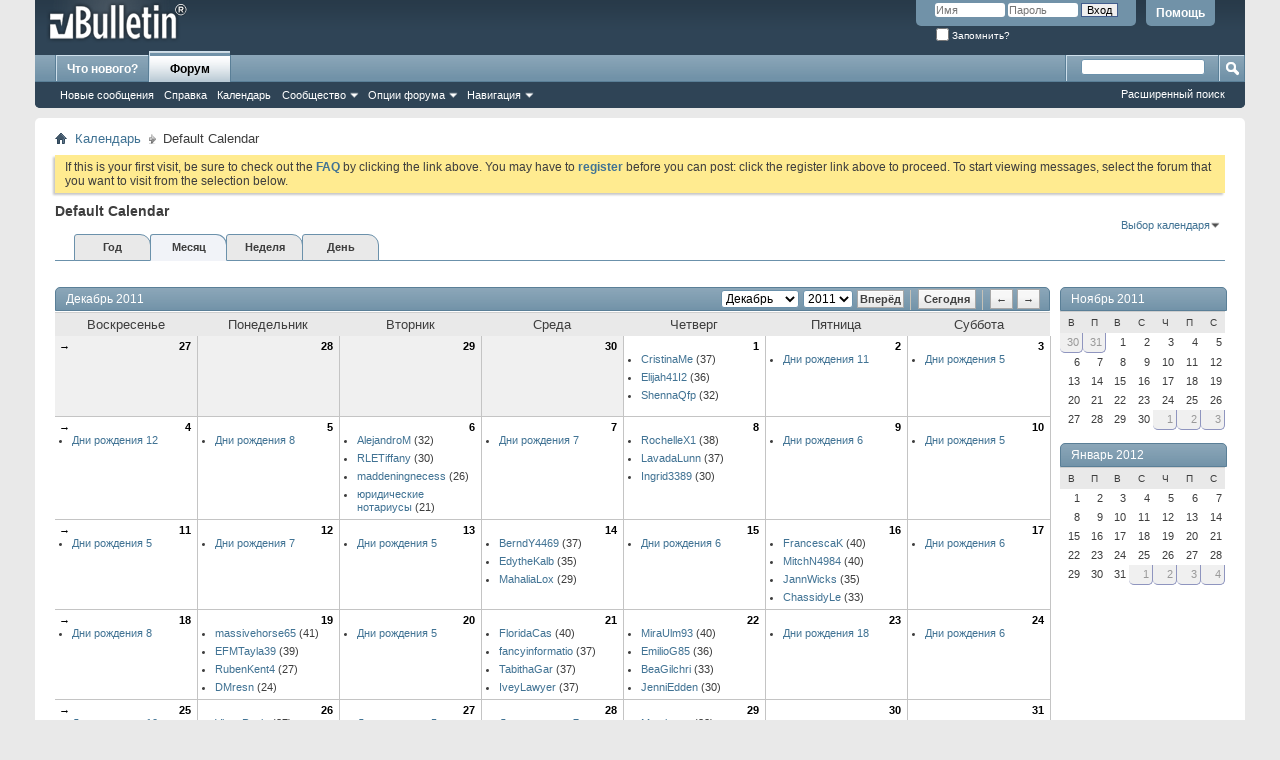

--- FILE ---
content_type: text/html; charset=UTF-8
request_url: http://forum.linkfeed.ru/calendar.php?s=55c4c6f52dea5502408eda5668bddcf4
body_size: 10025
content:
<!DOCTYPE html PUBLIC "-//W3C//DTD XHTML 1.0 Transitional//EN" "http://www.w3.org/TR/xhtml1/DTD/xhtml1-transitional.dtd">
<html xmlns="http://www.w3.org/1999/xhtml" dir="ltr" lang="ru">
<head>
	<meta http-equiv="Content-Type" content="text/html; charset=UTF-8" />
<meta id="e_vb_meta_bburl" name="vb_meta_bburl" content="http://forum.linkfeed.ru" />
<base href="http://forum.linkfeed.ru/" /><!--[if IE]></base><![endif]-->
<meta name="generator" content="vBulletin 4.2.5" />

	<link rel="Shortcut Icon" href="favicon.ico" type="image/x-icon" />


		<meta name="keywords" content="купить ссылки, продать ссылки, биржа ссылок, прямые ссылки, ссылки с главных страниц, ссылки с внутренних страниц оптимизация, продвижение" />
		<meta name="description" content="LinkFeed.ru - автоматизированная система купли-продажи ссылок с главных и внутренних страниц сайтов, которая берет на себя обязательства по контролю проиндексированности этих страниц в Яндекс и Google. Система оптимизирована под работу как вебмастеров, так и оптимизаторов." />





<script type="text/javascript">
<!--
	if (typeof YAHOO === 'undefined') // Load ALL YUI Local
	{
		document.write('<script type="text/javascript" src="clientscript/yui/yuiloader-dom-event/yuiloader-dom-event.js?v=425"><\/script>');
		document.write('<script type="text/javascript" src="clientscript/yui/connection/connection-min.js?v=425"><\/script>');
		var yuipath = 'clientscript/yui';
		var yuicombopath = '';
		var remoteyui = false;
	}
	else	// Load Rest of YUI remotely (where possible)
	{
		var yuipath = 'clientscript/yui';
		var yuicombopath = '';
		var remoteyui = true;
		if (!yuicombopath)
		{
			document.write('<script type="text/javascript" src="clientscript/yui/connection/connection-min.js?v=425"><\/script>');
		}
	}
	var SESSIONURL = "s=3fddabcc69dd9e3ead34effad5618e4c&";
	var SECURITYTOKEN = "guest";
	var IMGDIR_MISC = "images/misc";
	var IMGDIR_BUTTON = "images/buttons";
	var vb_disable_ajax = parseInt("0", 10);
	var SIMPLEVERSION = "425";
	var BBURL = "http://forum.linkfeed.ru";
	var LOGGEDIN = 0 > 0 ? true : false;
	var THIS_SCRIPT = "calendar";
	var RELPATH = "calendar.php";
	var PATHS = {
		forum : "",
		cms   : "",
		blog  : ""
	};
	var AJAXBASEURL = "http://forum.linkfeed.ru/";
// -->
</script>
<script type="text/javascript" src="http://forum.linkfeed.ru/clientscript/vbulletin-core.js?v=425"></script>



	<link rel="alternate" type="application/rss+xml" title="Форум LinkFeed.ru RSS лента" href="http://forum.linkfeed.ru/external.php?type=RSS2" />
	



	<link rel="stylesheet" type="text/css" href="css.php?styleid=2&amp;langid=3&amp;d=1519728951&amp;td=ltr&amp;sheet=bbcode.css,editor.css,popupmenu.css,reset-fonts.css,vbulletin.css,vbulletin-chrome.css,vbulletin-formcontrols.css," />

	<!--[if lt IE 8]>
	<link rel="stylesheet" type="text/css" href="css.php?styleid=2&amp;langid=3&amp;d=1519728951&amp;td=ltr&amp;sheet=popupmenu-ie.css,vbulletin-ie.css,vbulletin-chrome-ie.css,vbulletin-formcontrols-ie.css,editor-ie.css" />
	<![endif]-->


	<link rel="stylesheet" type="text/css" href="css.php?styleid=2&amp;langid=3&amp;d=1519728951&amp;td=ltr&amp;sheet=calendar.css,postbit.css" />
	<!--[if lt IE 8]><link rel="stylesheet" type="text/css" href="css.php?styleid=2&amp;langid=3&amp;d=1519728951&amp;td=ltr&amp;sheet=postbit-ie.css,calendar-ie.css" /><![endif]-->

	<title>Default Calendar</title>
	<link rel="stylesheet" type="text/css" href="css.php?styleid=2&amp;langid=3&amp;d=1519728951&amp;td=ltr&amp;sheet=additional.css" />

</head>
<body>
	<div class="above_body"> <!-- closing tag is in template navbar -->
<div id="header" class="floatcontainer doc_header">
	<div><a name="top" href="index.php?s=3fddabcc69dd9e3ead34effad5618e4c" class="logo-image"><img src="images/misc/vbulletin4_logo.png" alt="Форум LinkFeed.ru - Powered by vBulletin" /></a></div>
	<div id="toplinks" class="toplinks">
		
			<ul class="nouser">
			
				<li><a rel="help" href="faq.php?s=3fddabcc69dd9e3ead34effad5618e4c">Помощь</a></li>
				<li>
			<script type="text/javascript" src="clientscript/vbulletin_md5.js?v=425"></script>
			<form id="navbar_loginform" action="login.php?s=3fddabcc69dd9e3ead34effad5618e4c&amp;do=login" method="post" onsubmit="md5hash(vb_login_password, vb_login_md5password, vb_login_md5password_utf, 0)">
				<fieldset id="logindetails" class="logindetails">
					<div>
						<div>
					<input type="text" class="textbox default-value" name="vb_login_username" id="navbar_username" size="10" accesskey="u" tabindex="101" value="Имя" />
					<input type="password" class="textbox" tabindex="102" name="vb_login_password" id="navbar_password" size="10" />
					<input type="text" class="textbox default-value" tabindex="102" name="vb_login_password_hint" id="navbar_password_hint" size="10" value="Пароль" style="display:none;" />
					<input type="submit" class="loginbutton" tabindex="104" value="Вход" title="Введите ваше имя пользователя и пароль, чтобы войти, или нажмите кнопку 'Регистрация', чтобы зарегистрироваться." accesskey="s" />
						</div>
					</div>
				</fieldset>
				<div id="remember" class="remember">
					<label for="cb_cookieuser_navbar"><input type="checkbox" name="cookieuser" value="1" id="cb_cookieuser_navbar" class="cb_cookieuser_navbar" accesskey="c" tabindex="103" /> Запомнить?</label>
				</div>

				<input type="hidden" name="s" value="3fddabcc69dd9e3ead34effad5618e4c" />
				<input type="hidden" name="securitytoken" value="guest" />
				<input type="hidden" name="do" value="login" />
				<input type="hidden" name="vb_login_md5password" />
				<input type="hidden" name="vb_login_md5password_utf" />
			</form>
			<script type="text/javascript">
			YAHOO.util.Dom.setStyle('navbar_password_hint', "display", "inline");
			YAHOO.util.Dom.setStyle('navbar_password', "display", "none");
			vB_XHTML_Ready.subscribe(function()
			{
			//
				YAHOO.util.Event.on('navbar_username', "focus", navbar_username_focus);
				YAHOO.util.Event.on('navbar_username', "blur", navbar_username_blur);
				YAHOO.util.Event.on('navbar_password_hint', "focus", navbar_password_hint);
				YAHOO.util.Event.on('navbar_password', "blur", navbar_password);
			});
			
			function navbar_username_focus(e)
			{
			//
				var textbox = YAHOO.util.Event.getTarget(e);
				if (textbox.value == 'Имя')
				{
				//
					textbox.value='';
					textbox.style.color='#000000';
				}
			}

			function navbar_username_blur(e)
			{
			//
				var textbox = YAHOO.util.Event.getTarget(e);
				if (textbox.value == '')
				{
				//
					textbox.value='Имя';
					textbox.style.color='#777777';
				}
			}
			
			function navbar_password_hint(e)
			{
			//
				var textbox = YAHOO.util.Event.getTarget(e);
				
				YAHOO.util.Dom.setStyle('navbar_password_hint', "display", "none");
				YAHOO.util.Dom.setStyle('navbar_password', "display", "inline");
				YAHOO.util.Dom.get('navbar_password').focus();
			}

			function navbar_password(e)
			{
			//
				var textbox = YAHOO.util.Event.getTarget(e);
				
				if (textbox.value == '')
				{
					YAHOO.util.Dom.setStyle('navbar_password_hint', "display", "inline");
					YAHOO.util.Dom.setStyle('navbar_password', "display", "none");
				}
			}
			</script>
				</li>
				
			</ul>
		
	</div>
	<div class="ad_global_header">
		 
		 
	</div>
	<hr />
</div>
	<div id="navbar" class="navbar">
	<ul id="navtabs" class="navtabs floatcontainer">
		
		
	
		<li  id="vbtab_whatsnew">
			<a class="navtab" href="activity.php?s=3fddabcc69dd9e3ead34effad5618e4c">Что нового?</a>
		</li>
		
		

	
		<li class="selected" id="vbtab_forum">
			<a class="navtab" href="forum.php?s=3fddabcc69dd9e3ead34effad5618e4c">Форум</a>
		</li>
		
		
			<ul class="floatcontainer">
				
					
						
							<li id="vbflink_newposts"><a href="search.php?s=3fddabcc69dd9e3ead34effad5618e4c&amp;do=getnew&amp;contenttype=vBForum_Post">Новые сообщения</a></li>
						
					
				
					
						
							<li id="vbflink_faq"><a href="faq.php?s=3fddabcc69dd9e3ead34effad5618e4c">Справка</a></li>
						
					
				
					
						
							<li id="vbflink_calendar"><a href="calendar.php?s=3fddabcc69dd9e3ead34effad5618e4c">Календарь</a></li>
						
					
				
					
						<li class="popupmenu" id="vbmenu_community">
							<a href="javascript://" class="popupctrl">Сообщество</a>
							<ul class="popupbody popuphover">
								
									<li id="vbclink_groups"><a href="group.php?s=3fddabcc69dd9e3ead34effad5618e4c">Группы</a></li>
								
									<li id="vbclink_members"><a href="memberlist.php?s=3fddabcc69dd9e3ead34effad5618e4c">Список пользователей</a></li>
								
							</ul>
						</li>
					
				
					
						<li class="popupmenu" id="vbmenu_actions">
							<a href="javascript://" class="popupctrl">Опции форума</a>
							<ul class="popupbody popuphover">
								
									<li id="vbalink_mfr"><a href="forumdisplay.php?s=3fddabcc69dd9e3ead34effad5618e4c&amp;do=markread&amp;markreadhash=guest">Все разделы прочитаны</a></li>
								
							</ul>
						</li>
					
				
					
						<li class="popupmenu" id="vbmenu_qlinks">
							<a href="javascript://" class="popupctrl">Навигация</a>
							<ul class="popupbody popuphover">
								
									<li id="vbqlink_posts"><a href="search.php?s=3fddabcc69dd9e3ead34effad5618e4c&amp;do=getdaily&amp;contenttype=vBForum_Post">Сообщения за день</a></li>
								
									<li id="vbqlink_leaders"><a href="showgroups.php?s=3fddabcc69dd9e3ead34effad5618e4c">Руководство сайта</a></li>
								
							</ul>
						</li>
					
				
			</ul>
		

		
	</ul>
	
		<div id="globalsearch" class="globalsearch">
			<form action="search.php?s=3fddabcc69dd9e3ead34effad5618e4c&amp;do=process" method="post" id="navbar_search" class="navbar_search">
				
				<input type="hidden" name="securitytoken" value="guest" />
				<input type="hidden" name="do" value="process" />
				<span class="textboxcontainer"><span><input type="text" value="" name="query" class="textbox" tabindex="99"/></span></span>
				<span class="buttoncontainer"><span><input type="image" class="searchbutton" src="images/buttons/search.png" name="submit" onclick="document.getElementById('navbar_search').submit;" tabindex="100"/></span></span>
			</form>
			<ul class="navbar_advanced_search">
				<li><a href="search.php?s=3fddabcc69dd9e3ead34effad5618e4c" accesskey="4">Расширенный поиск</a></li>
				
			</ul>
		</div>
	
</div>
</div><!-- closing div for above_body -->

<div class="body_wrapper">
<div id="breadcrumb" class="breadcrumb">
	<ul class="floatcontainer">
		<li class="navbithome"><a href="index.php?s=3fddabcc69dd9e3ead34effad5618e4c" accesskey="1"><img src="images/misc/navbit-home.png" alt="Главная" /></a></li>
		
	<li class="navbit"><a href="calendar.php?s=3fddabcc69dd9e3ead34effad5618e4c">Календарь</a></li>

		
	<li class="navbit lastnavbit"><span>Default Calendar</span></li>

	</ul>
	<hr />
</div>

 
 


	<form action="profile.php?do=dismissnotice" method="post" id="notices" class="notices">
		<input type="hidden" name="do" value="dismissnotice" />
		<input type="hidden" name="s" value="s=3fddabcc69dd9e3ead34effad5618e4c&amp;" />
		<input type="hidden" name="securitytoken" value="guest" />
		<input type="hidden" id="dismiss_notice_hidden" name="dismiss_noticeid" value="" />
		<input type="hidden" name="url" value="" />
		<ol>
			<li class="restore" id="navbar_notice_1">
	
	If this is your first visit, be sure to
		check out the <a href="faq.php?s=3fddabcc69dd9e3ead34effad5618e4c&amp;" target="_blank"><b>FAQ</b></a> by clicking the
		link above. You may have to <a href="register.php?s=3fddabcc69dd9e3ead34effad5618e4c&amp;" target="_blank"><b>register</b></a>
		before you can post: click the register link above to proceed. To start viewing messages,
		select the forum that you want to visit from the selection below.
</li>
		</ol>
	</form>



	<div id="pagetitle">
		<h1>Default Calendar</h1>
	</div>

	<div class="popupgroup" id="calendarpicker">
	<div class="popupmenu">
		<a href="javascript://" class="popupctrl">Выбор календаря</a>
		<ul class="popupbody popuphover">
			<li><a href="calendar.php?s=3fddabcc69dd9e3ead34effad5618e4c&amp;calendarid=1">Default Calendar</a></li>
		</ul>
	</div>
</div>
	
	<dl class="tabslight floatcontainer">
		<dt>Способ отображения</dt>
		<dd><a href="calendar.php?s=3fddabcc69dd9e3ead34effad5618e4c&amp;c=1&amp;do=displayyear">Год</a></dd>
		<dd class="selected" ><a href="calendar.php?s=3fddabcc69dd9e3ead34effad5618e4c&amp;c=1&amp;do=displaymonth">Месяц</a></dd>
		<dd><a href="calendar.php?s=3fddabcc69dd9e3ead34effad5618e4c&amp;c=1&amp;do=displayweek">Неделя</a></dd>
		<dd><a href="calendar.php?s=3fddabcc69dd9e3ead34effad5618e4c&amp;do=getinfo&amp;day=2026-1-24&amp;c=1">День</a></dd>
	</dl>
	
	<div id="calendar_main">
		<div class="calendar month" id="calendar_content">
  <form action="calendar.php?s=3fddabcc69dd9e3ead34effad5618e4c" id="monthjump">
  	<select name="month" tabindex="1">
        <option value="1" >Январь</option>
        <option value="2" >Февраль</option>
    		<option value="3" >Март</option>
    		<option value="4" >Апрель</option>
    		<option value="5" >Май</option>
    		<option value="6" >Июнь</option>
    		<option value="7" >Июль</option>
    		<option value="8" >Август</option>
    		<option value="9" >Сентябрь</option>
    		<option value="10" >Октябрь</option>
    		<option value="11" >Ноябрь</option>
    		<option value="12" selected="selected">Декабрь</option>
		</select>
  	<select name="year" tabindex="1">
    	
	<option value="2005" class="" >2005</option>

	<option value="2006" class="" >2006</option>

	<option value="2007" class="" >2007</option>

	<option value="2008" class="" >2008</option>

	<option value="2009" class="" >2009</option>

	<option value="2010" class="" >2010</option>

	<option value="2011" class="" selected="selected">2011</option>

    </select>
		<input type="submit" class="button" value="Вперёд" title="Вперёд" tabindex="1" />
		<input type="hidden" name="calendarid" value="1" />
		<img src="images/editor/separator.gif" alt="Разделитель" />
		<a class="textcontrol" title="Сегодня" href="calendar.php?s=3fddabcc69dd9e3ead34effad5618e4c&amp;year=2026&amp;month=1&amp;c=1">Сегодня</a>
		<img src="images/editor/separator.gif" alt="Разделитель" />
    <a class="textcontrol" title="Предыдущий месяц" href="calendar.php?s=3fddabcc69dd9e3ead34effad5618e4c&amp;month=11&amp;year=2011&amp;c=1">&larr;</a>
    <a class="textcontrol" title="Следующий месяц" href="calendar.php?s=3fddabcc69dd9e3ead34effad5618e4c&amp;month=1&amp;year=2012&amp;c=1">&rarr;</a>
	<input type="hidden" name="s" value="3fddabcc69dd9e3ead34effad5618e4c" />
	</form>
  <h2 class="blockhead">Декабрь 2011&nbsp;</h2>
	<div class="blockbody">
  	<table cellspacing="0" cellpadding="0" border="0" width="100%">
            <tr>
	<th class="blocksubhead">Воскресенье</th>
	<th class="blocksubhead">Понедельник</th>
	<th class="blocksubhead">Вторник</th>
	<th class="blocksubhead">Среда</th>
	<th class="blocksubhead">Четверг</th>
	<th class="blocksubhead">Пятница</th>
	<th class="blocksubhead">Суббота</th>
</tr>
<tr>
	<td class="events othermonth">
	<a class="weeklink" href="calendar.php?s=3fddabcc69dd9e3ead34effad5618e4c&amp;c=1&amp;week=1322352000&amp;do=displayweek&amp;month=11" title="Посмотреть эту неделю подробно">&rarr;</a>
	<a class="daynum" href="calendar.php?s=3fddabcc69dd9e3ead34effad5618e4c&amp;do=getinfo&amp;day=2011-11-27&amp;c=1" title="">27</a>
</td><td class="events othermonth">
	
	<a class="daynum" href="calendar.php?s=3fddabcc69dd9e3ead34effad5618e4c&amp;do=getinfo&amp;day=2011-11-28&amp;c=1" title="">28</a>
</td><td class="events othermonth">
	
	<a class="daynum" href="calendar.php?s=3fddabcc69dd9e3ead34effad5618e4c&amp;do=getinfo&amp;day=2011-11-29&amp;c=1" title="">29</a>
</td><td class="events othermonth">
	
	<a class="daynum" href="calendar.php?s=3fddabcc69dd9e3ead34effad5618e4c&amp;do=getinfo&amp;day=2011-11-30&amp;c=1" title="">30</a>
</td>
<td class="events">

	
	<a class="daynum" href="calendar.php?s=3fddabcc69dd9e3ead34effad5618e4c&amp;do=getinfo&amp;day=2011-12-1&amp;c=1"> 1</a>
	
	<ol>
		
			
			
				<li>
	<a class="birthday username" href="member.php?39410-CristinaMe&amp;s=3fddabcc69dd9e3ead34effad5618e4c">CristinaMe</a> (37)
</li><li>
	<a class="birthday username" href="member.php?43326-Elijah41I2&amp;s=3fddabcc69dd9e3ead34effad5618e4c">Elijah41I2</a> (36)
</li><li>
	<a class="birthday username" href="member.php?38843-ShennaQfp&amp;s=3fddabcc69dd9e3ead34effad5618e4c">ShennaQfp</a> (32)
</li>
								
		
	</ol>
	
</td>
<td class="events">

	
	<a class="daynum" href="calendar.php?s=3fddabcc69dd9e3ead34effad5618e4c&amp;do=getinfo&amp;day=2011-12-2&amp;c=1">2</a>
	
	<ol>
		
			
			
				<li><a href="calendar.php?s=3fddabcc69dd9e3ead34effad5618e4c&amp;do=getinfo&amp;day=2011-12-2&amp;c=1" title="MerlinPhil, MadisonLaf, RosauraHor, LowellWald, soggybeer44, OllieD9472, SimonSchle, raja365, luxuriantquiet1, tomalex807, Tisha Rose">Дни рождения 11</a></li>
								
		
	</ol>
	
</td>
<td class="events">

	
	<a class="daynum" href="calendar.php?s=3fddabcc69dd9e3ead34effad5618e4c&amp;do=getinfo&amp;day=2011-12-3&amp;c=1">3</a>
	
	<ol>
		
			
			
				<li><a href="calendar.php?s=3fddabcc69dd9e3ead34effad5618e4c&amp;do=getinfo&amp;day=2011-12-3&amp;c=1" title="TristanFit, MalissaWhi, Fabproduction, BernardoKl, righteousdesert">Дни рождения 5</a></li>
								
		
	</ol>
	
</td>
</tr><tr>
	
<td class="events">

	<a class="weeklink" href="calendar.php?s=3fddabcc69dd9e3ead34effad5618e4c&amp;c=1&amp;week=1322956800&amp;do=displayweek&amp;month=12" title="Посмотреть эту неделю подробно">&rarr;</a>
	<a class="daynum" href="calendar.php?s=3fddabcc69dd9e3ead34effad5618e4c&amp;do=getinfo&amp;day=2011-12-4&amp;c=1">4</a>
	
	<ol>
		
			
			
				<li><a href="calendar.php?s=3fddabcc69dd9e3ead34effad5618e4c&amp;do=getinfo&amp;day=2011-12-4&amp;c=1" title="AidenLapp5, JudyW2420, MonikaZ20, GeraldineR, ChristenKi, DrewRidgew, TonjaDalto, maytegarcia, atttechcare, sandrabullock, mozillausa, comcastsup">Дни рождения 12</a></li>
								
		
	</ol>
	
</td>
<td class="events">

	
	<a class="daynum" href="calendar.php?s=3fddabcc69dd9e3ead34effad5618e4c&amp;do=getinfo&amp;day=2011-12-5&amp;c=1">5</a>
	
	<ol>
		
			
			
				<li><a href="calendar.php?s=3fddabcc69dd9e3ead34effad5618e4c&amp;do=getinfo&amp;day=2011-12-5&amp;c=1" title="Claire1948, Kandy14486, Kassie4289, MauriceMcK, KandyDeMai, FredWootte, Igorankkazus, EvilDay">Дни рождения 8</a></li>
								
		
	</ol>
	
</td>
<td class="events">

	
	<a class="daynum" href="calendar.php?s=3fddabcc69dd9e3ead34effad5618e4c&amp;do=getinfo&amp;day=2011-12-6&amp;c=1">6</a>
	
	<ol>
		
			
			
				<li>
	<a class="birthday username" href="member.php?35024-AlejandroM&amp;s=3fddabcc69dd9e3ead34effad5618e4c">AlejandroM</a> (32)
</li><li>
	<a class="birthday username" href="member.php?34516-RLETiffany&amp;s=3fddabcc69dd9e3ead34effad5618e4c">RLETiffany</a> (30)
</li><li>
	<a class="birthday username" href="member.php?36429-maddeningnecess&amp;s=3fddabcc69dd9e3ead34effad5618e4c">maddeningnecess</a> (26)
</li><li>
	<a class="birthday username" href="member.php?32796-юридические-нотариусы&amp;s=3fddabcc69dd9e3ead34effad5618e4c">юридические нотариусы</a> (21)
</li>
								
		
	</ol>
	
</td>
<td class="events">

	
	<a class="daynum" href="calendar.php?s=3fddabcc69dd9e3ead34effad5618e4c&amp;do=getinfo&amp;day=2011-12-7&amp;c=1">7</a>
	
	<ol>
		
			
			
				<li><a href="calendar.php?s=3fddabcc69dd9e3ead34effad5618e4c&amp;do=getinfo&amp;day=2011-12-7&amp;c=1" title="Renate38I0, LaurenceSi, KarissaLun, AubreyHube, Jerichoni, jennyyani188, Samaira">Дни рождения 7</a></li>
								
		
	</ol>
	
</td>
<td class="events">

	
	<a class="daynum" href="calendar.php?s=3fddabcc69dd9e3ead34effad5618e4c&amp;do=getinfo&amp;day=2011-12-8&amp;c=1">8</a>
	
	<ol>
		
			
			
				<li>
	<a class="birthday username" href="member.php?37727-RochelleX1&amp;s=3fddabcc69dd9e3ead34effad5618e4c">RochelleX1</a> (38)
</li><li>
	<a class="birthday username" href="member.php?40687-LavadaLunn&amp;s=3fddabcc69dd9e3ead34effad5618e4c">LavadaLunn</a> (37)
</li><li>
	<a class="birthday username" href="member.php?36984-Ingrid3389&amp;s=3fddabcc69dd9e3ead34effad5618e4c">Ingrid3389</a> (30)
</li>
								
		
	</ol>
	
</td>
<td class="events">

	
	<a class="daynum" href="calendar.php?s=3fddabcc69dd9e3ead34effad5618e4c&amp;do=getinfo&amp;day=2011-12-9&amp;c=1">9</a>
	
	<ol>
		
			
			
				<li><a href="calendar.php?s=3fddabcc69dd9e3ead34effad5618e4c&amp;do=getinfo&amp;day=2011-12-9&amp;c=1" title="FranziskaB, GudrunDuva, Olive78K1, Samuel41Y5, LinoVallej, Sheena">Дни рождения 6</a></li>
								
		
	</ol>
	
</td>
<td class="events">

	
	<a class="daynum" href="calendar.php?s=3fddabcc69dd9e3ead34effad5618e4c&amp;do=getinfo&amp;day=2011-12-10&amp;c=1">10</a>
	
	<ol>
		
			
			
				<li><a href="calendar.php?s=3fddabcc69dd9e3ead34effad5618e4c&amp;do=getinfo&amp;day=2011-12-10&amp;c=1" title="syud62, DeclanBurn, ZacharyPre, Mike Hall, Katelyn Leah">Дни рождения 5</a></li>
								
		
	</ol>
	
</td>
</tr><tr>
	
<td class="events">

	<a class="weeklink" href="calendar.php?s=3fddabcc69dd9e3ead34effad5618e4c&amp;c=1&amp;week=1323561600&amp;do=displayweek&amp;month=12" title="Посмотреть эту неделю подробно">&rarr;</a>
	<a class="daynum" href="calendar.php?s=3fddabcc69dd9e3ead34effad5618e4c&amp;do=getinfo&amp;day=2011-12-11&amp;c=1">11</a>
	
	<ol>
		
			
			
				<li><a href="calendar.php?s=3fddabcc69dd9e3ead34effad5618e4c&amp;do=getinfo&amp;day=2011-12-11&amp;c=1" title="wackyevidence58, DarwinPaul, CandiceOLo, HoraceGbu, Gino531371">Дни рождения 5</a></li>
								
		
	</ol>
	
</td>
<td class="events">

	
	<a class="daynum" href="calendar.php?s=3fddabcc69dd9e3ead34effad5618e4c&amp;do=getinfo&amp;day=2011-12-12&amp;c=1">12</a>
	
	<ol>
		
			
			
				<li><a href="calendar.php?s=3fddabcc69dd9e3ead34effad5618e4c&amp;do=getinfo&amp;day=2011-12-12&amp;c=1" title="ChadwickCa, KendrickCa, MollyCason, Evelyn W. Minnick, quixoticsummary, kokiqq888, ethanlee">Дни рождения 7</a></li>
								
		
	</ol>
	
</td>
<td class="events">

	
	<a class="daynum" href="calendar.php?s=3fddabcc69dd9e3ead34effad5618e4c&amp;do=getinfo&amp;day=2011-12-13&amp;c=1">13</a>
	
	<ol>
		
			
			
				<li><a href="calendar.php?s=3fddabcc69dd9e3ead34effad5618e4c&amp;do=getinfo&amp;day=2011-12-13&amp;c=1" title="VernellBri, ThadAlfons, FernTompso, SophiaDres, ShondaWill">Дни рождения 5</a></li>
								
		
	</ol>
	
</td>
<td class="events">

	
	<a class="daynum" href="calendar.php?s=3fddabcc69dd9e3ead34effad5618e4c&amp;do=getinfo&amp;day=2011-12-14&amp;c=1">14</a>
	
	<ol>
		
			
			
				<li>
	<a class="birthday username" href="member.php?39169-BerndY4469&amp;s=3fddabcc69dd9e3ead34effad5618e4c">BerndY4469</a> (37)
</li><li>
	<a class="birthday username" href="member.php?45076-EdytheKalb&amp;s=3fddabcc69dd9e3ead34effad5618e4c">EdytheKalb</a> (35)
</li><li>
	<a class="birthday username" href="member.php?39401-MahaliaLox&amp;s=3fddabcc69dd9e3ead34effad5618e4c">MahaliaLox</a> (29)
</li>
								
		
	</ol>
	
</td>
<td class="events">

	
	<a class="daynum" href="calendar.php?s=3fddabcc69dd9e3ead34effad5618e4c&amp;do=getinfo&amp;day=2011-12-15&amp;c=1">15</a>
	
	<ol>
		
			
			
				<li><a href="calendar.php?s=3fddabcc69dd9e3ead34effad5618e4c&amp;do=getinfo&amp;day=2011-12-15&amp;c=1" title="PauletteGr, TereseGate, GuillermoD, BettyDabne, jiwabolacom, PrivatNNover">Дни рождения 6</a></li>
								
		
	</ol>
	
</td>
<td class="events">

	
	<a class="daynum" href="calendar.php?s=3fddabcc69dd9e3ead34effad5618e4c&amp;do=getinfo&amp;day=2011-12-16&amp;c=1">16</a>
	
	<ol>
		
			
			
				<li>
	<a class="birthday username" href="member.php?37862-FrancescaK&amp;s=3fddabcc69dd9e3ead34effad5618e4c">FrancescaK</a> (40)
</li><li>
	<a class="birthday username" href="member.php?38828-MitchN4984&amp;s=3fddabcc69dd9e3ead34effad5618e4c">MitchN4984</a> (40)
</li><li>
	<a class="birthday username" href="member.php?37035-JannWicks&amp;s=3fddabcc69dd9e3ead34effad5618e4c">JannWicks</a> (35)
</li><li>
	<a class="birthday username" href="member.php?37808-ChassidyLe&amp;s=3fddabcc69dd9e3ead34effad5618e4c">ChassidyLe</a> (33)
</li>
								
		
	</ol>
	
</td>
<td class="events">

	
	<a class="daynum" href="calendar.php?s=3fddabcc69dd9e3ead34effad5618e4c&amp;do=getinfo&amp;day=2011-12-17&amp;c=1">17</a>
	
	<ol>
		
			
			
				<li><a href="calendar.php?s=3fddabcc69dd9e3ead34effad5618e4c&amp;do=getinfo&amp;day=2011-12-17&amp;c=1" title="DomenicTylor, effgennuz, Christiane, VickeyWood, NnnickitOS, david49">Дни рождения 6</a></li>
								
		
	</ol>
	
</td>
</tr><tr>
	
<td class="events">

	<a class="weeklink" href="calendar.php?s=3fddabcc69dd9e3ead34effad5618e4c&amp;c=1&amp;week=1324166400&amp;do=displayweek&amp;month=12" title="Посмотреть эту неделю подробно">&rarr;</a>
	<a class="daynum" href="calendar.php?s=3fddabcc69dd9e3ead34effad5618e4c&amp;do=getinfo&amp;day=2011-12-18&amp;c=1">18</a>
	
	<ol>
		
			
			
				<li><a href="calendar.php?s=3fddabcc69dd9e3ead34effad5618e4c&amp;do=getinfo&amp;day=2011-12-18&amp;c=1" title="ChristyTow, CallumBenn, KyleArmer, valentinochkaa, AmandaGero, Sidney7500, oleghuzHamov, wityadnepr">Дни рождения 8</a></li>
								
		
	</ol>
	
</td>
<td class="events">

	
	<a class="daynum" href="calendar.php?s=3fddabcc69dd9e3ead34effad5618e4c&amp;do=getinfo&amp;day=2011-12-19&amp;c=1">19</a>
	
	<ol>
		
			
			
				<li>
	<a class="birthday username" href="member.php?37856-massivehorse65&amp;s=3fddabcc69dd9e3ead34effad5618e4c">massivehorse65</a> (41)
</li><li>
	<a class="birthday username" href="member.php?41721-EFMTayla39&amp;s=3fddabcc69dd9e3ead34effad5618e4c">EFMTayla39</a> (39)
</li><li>
	<a class="birthday username" href="member.php?35126-RubenKent4&amp;s=3fddabcc69dd9e3ead34effad5618e4c">RubenKent4</a> (27)
</li><li>
	<a class="birthday username" href="member.php?35964-DMresn&amp;s=3fddabcc69dd9e3ead34effad5618e4c">DMresn</a> (24)
</li>
								
		
	</ol>
	
</td>
<td class="events">

	
	<a class="daynum" href="calendar.php?s=3fddabcc69dd9e3ead34effad5618e4c&amp;do=getinfo&amp;day=2011-12-20&amp;c=1">20</a>
	
	<ol>
		
			
			
				<li><a href="calendar.php?s=3fddabcc69dd9e3ead34effad5618e4c&amp;do=getinfo&amp;day=2011-12-20&amp;c=1" title="AlejandroN, MerlinRank, StewartSau, NannetteCo, keithmorris">Дни рождения 5</a></li>
								
		
	</ol>
	
</td>
<td class="events">

	
	<a class="daynum" href="calendar.php?s=3fddabcc69dd9e3ead34effad5618e4c&amp;do=getinfo&amp;day=2011-12-21&amp;c=1">21</a>
	
	<ol>
		
			
			
				<li>
	<a class="birthday username" href="member.php?34327-FloridaCas&amp;s=3fddabcc69dd9e3ead34effad5618e4c">FloridaCas</a> (40)
</li><li>
	<a class="birthday username" href="member.php?36476-fancyinformatio&amp;s=3fddabcc69dd9e3ead34effad5618e4c">fancyinformatio</a> (37)
</li><li>
	<a class="birthday username" href="member.php?37387-TabithaGar&amp;s=3fddabcc69dd9e3ead34effad5618e4c">TabithaGar</a> (37)
</li><li>
	<a class="birthday username" href="member.php?42312-IveyLawyer&amp;s=3fddabcc69dd9e3ead34effad5618e4c">IveyLawyer</a> (37)
</li>
								
		
	</ol>
	
</td>
<td class="events">

	
	<a class="daynum" href="calendar.php?s=3fddabcc69dd9e3ead34effad5618e4c&amp;do=getinfo&amp;day=2011-12-22&amp;c=1">22</a>
	
	<ol>
		
			
			
				<li>
	<a class="birthday username" href="member.php?34392-MiraUlm93&amp;s=3fddabcc69dd9e3ead34effad5618e4c">MiraUlm93</a> (40)
</li><li>
	<a class="birthday username" href="member.php?36454-EmilioG85&amp;s=3fddabcc69dd9e3ead34effad5618e4c">EmilioG85</a> (36)
</li><li>
	<a class="birthday username" href="member.php?39863-BeaGilchri&amp;s=3fddabcc69dd9e3ead34effad5618e4c">BeaGilchri</a> (33)
</li><li>
	<a class="birthday username" href="member.php?38469-JenniEdden&amp;s=3fddabcc69dd9e3ead34effad5618e4c">JenniEdden</a> (30)
</li>
								
		
	</ol>
	
</td>
<td class="events">

	
	<a class="daynum" href="calendar.php?s=3fddabcc69dd9e3ead34effad5618e4c&amp;do=getinfo&amp;day=2011-12-23&amp;c=1">23</a>
	
	<ol>
		
			
			
				<li><a href="calendar.php?s=3fddabcc69dd9e3ead34effad5618e4c&amp;do=getinfo&amp;day=2011-12-23&amp;c=1" title="Candace99V, MittieBrow, MckinleyBa, WendellBoo, KeenanStac, JorjaDyu5, MamieSauls, MoisesBody, indobola303, Ceme Online, INDOBOLAKU, rajaprediksi303, panduanceme, goprediksi, Veegabriel, luffypoker, litawijaya, melinemes">Дни рождения 18</a></li>
								
		
	</ol>
	
</td>
<td class="events">

	
	<a class="daynum" href="calendar.php?s=3fddabcc69dd9e3ead34effad5618e4c&amp;do=getinfo&amp;day=2011-12-24&amp;c=1">24</a>
	
	<ol>
		
			
			
				<li><a href="calendar.php?s=3fddabcc69dd9e3ead34effad5618e4c&amp;do=getinfo&amp;day=2011-12-24&amp;c=1" title="AltaSweatm, seozhev, zegius, WhitneyVas, animatedelectio, fretfulcobweb43">Дни рождения 6</a></li>
								
		
	</ol>
	
</td>
</tr><tr>
	
<td class="events">

	<a class="weeklink" href="calendar.php?s=3fddabcc69dd9e3ead34effad5618e4c&amp;c=1&amp;week=1324771200&amp;do=displayweek&amp;month=12" title="Посмотреть эту неделю подробно">&rarr;</a>
	<a class="daynum" href="calendar.php?s=3fddabcc69dd9e3ead34effad5618e4c&amp;do=getinfo&amp;day=2011-12-25&amp;c=1">25</a>
	
	<ol>
		
			
			
				<li><a href="calendar.php?s=3fddabcc69dd9e3ead34effad5618e4c&amp;do=getinfo&amp;day=2011-12-25&amp;c=1" title="NickolasBr, Kerrie22R2, SommerStah, MavisGillu, DrusillaDr, RosettaBla, PabloAble7, hokkiku, klaristatan69, vierazhou69">Дни рождения 10</a></li>
								
		
	</ol>
	
</td>
<td class="events">

	
	<a class="daynum" href="calendar.php?s=3fddabcc69dd9e3ead34effad5618e4c&amp;do=getinfo&amp;day=2011-12-26&amp;c=1">26</a>
	
	<ol>
		
			
			
				<li>
	<a class="birthday username" href="member.php?34407-VincePenin&amp;s=3fddabcc69dd9e3ead34effad5618e4c">VincePenin</a> (37)
</li><li>
	<a class="birthday username" href="member.php?39330-MauricioWi&amp;s=3fddabcc69dd9e3ead34effad5618e4c">MauricioWi</a> (34)
</li><li>
	<a class="birthday username" href="member.php?39394-KristianSw&amp;s=3fddabcc69dd9e3ead34effad5618e4c">KristianSw</a> (30)
</li><li>
	<a class="birthday username" href="member.php?42841-plumbersnearmee&amp;s=3fddabcc69dd9e3ead34effad5618e4c">plumbersnearmee</a> (23)
</li>
								
		
	</ol>
	
</td>
<td class="events">

	
	<a class="daynum" href="calendar.php?s=3fddabcc69dd9e3ead34effad5618e4c&amp;do=getinfo&amp;day=2011-12-27&amp;c=1">27</a>
	
	<ol>
		
			
			
				<li><a href="calendar.php?s=3fddabcc69dd9e3ead34effad5618e4c&amp;do=getinfo&amp;day=2011-12-27&amp;c=1" title="VicenteThr, DelphiaSta, JayRutt23, KatharinaR, JeanetteAn">Дни рождения 5</a></li>
								
		
	</ol>
	
</td>
<td class="events">

	
	<a class="daynum" href="calendar.php?s=3fddabcc69dd9e3ead34effad5618e4c&amp;do=getinfo&amp;day=2011-12-28&amp;c=1">28</a>
	
	<ol>
		
			
			
				<li><a href="calendar.php?s=3fddabcc69dd9e3ead34effad5618e4c&amp;do=getinfo&amp;day=2011-12-28&amp;c=1" title="MarcoServi, TobiasBour, CatharineL, AlvaKesler, romanticvirus41, Lemuel9814, lipromgR">Дни рождения 7</a></li>
								
		
	</ol>
	
</td>
<td class="events">

	
	<a class="daynum" href="calendar.php?s=3fddabcc69dd9e3ead34effad5618e4c&amp;do=getinfo&amp;day=2011-12-29&amp;c=1">29</a>
	
	<ol>
		
			
			
				<li>
	<a class="birthday username" href="member.php?2812-Metelevan&amp;s=3fddabcc69dd9e3ead34effad5618e4c">Metelevan</a> (32)
</li>
								
		
	</ol>
	
</td>
<td class="events">

	
	<a class="daynum" href="calendar.php?s=3fddabcc69dd9e3ead34effad5618e4c&amp;do=getinfo&amp;day=2011-12-30&amp;c=1">30</a>
	
</td>
<td class="events">

	
	<a class="daynum" href="calendar.php?s=3fddabcc69dd9e3ead34effad5618e4c&amp;do=getinfo&amp;day=2011-12-31&amp;c=1">31</a>
	
</td>
</tr>
        </table>
    </div>
</div>
	</div>

	<div id="calendar_nav">
		
		<div class="calendar mini">
	<h4 class="blockhead"><a href="calendar.php?s=3fddabcc69dd9e3ead34effad5618e4c&amp;month=11&amp;year=2011&amp;c=1&amp;do=displaymonth">Ноябрь 2011</a></h4>
	<div class="blockbody">
		<table>
			<tr>
				<th class="blocksubhead">В</th>
				<th class="blocksubhead">П</th>
				<th class="blocksubhead">В</th>
				<th class="blocksubhead">С</th>
				<th class="blocksubhead">Ч</th>
				<th class="blocksubhead">П</th>
				<th class="blocksubhead">С</th>
			</tr>
			<tr>
	
<td class="othermonth">
	<a href="calendar.php?s=3fddabcc69dd9e3ead34effad5618e4c&amp;do=getinfo&amp;day=2011-10-30&amp;c=1">30</a>
</td>
<td class="othermonth">
	<a href="calendar.php?s=3fddabcc69dd9e3ead34effad5618e4c&amp;do=getinfo&amp;day=2011-10-31&amp;c=1">31</a>
</td>
<td>
	
		<span class="simpleday">1</span>
	
</td>

<td>
	
		<span class="simpleday">2</span>
	
</td>

<td>
	
		<span class="simpleday">3</span>
	
</td>

<td>
	
		<span class="simpleday">4</span>
	
</td>

<td>
	
		<span class="simpleday">5</span>
	
</td>

</tr><tr>
	
<td>
	
		<span class="simpleday">6</span>
	
</td>

<td>
	
		<span class="simpleday">7</span>
	
</td>

<td>
	
		<span class="simpleday">8</span>
	
</td>

<td>
	
		<span class="simpleday">9</span>
	
</td>

<td>
	
		<span class="simpleday">10</span>
	
</td>

<td>
	
		<span class="simpleday">11</span>
	
</td>

<td>
	
		<span class="simpleday">12</span>
	
</td>

</tr><tr>
	
<td>
	
		<span class="simpleday">13</span>
	
</td>

<td>
	
		<span class="simpleday">14</span>
	
</td>

<td>
	
		<span class="simpleday">15</span>
	
</td>

<td>
	
		<span class="simpleday">16</span>
	
</td>

<td>
	
		<span class="simpleday">17</span>
	
</td>

<td>
	
		<span class="simpleday">18</span>
	
</td>

<td>
	
		<span class="simpleday">19</span>
	
</td>

</tr><tr>
	
<td>
	
		<span class="simpleday">20</span>
	
</td>

<td>
	
		<span class="simpleday">21</span>
	
</td>

<td>
	
		<span class="simpleday">22</span>
	
</td>

<td>
	
		<span class="simpleday">23</span>
	
</td>

<td>
	
		<span class="simpleday">24</span>
	
</td>

<td>
	
		<span class="simpleday">25</span>
	
</td>

<td>
	
		<span class="simpleday">26</span>
	
</td>

</tr><tr>
	
<td>
	
		<span class="simpleday">27</span>
	
</td>

<td>
	
		<span class="simpleday">28</span>
	
</td>

<td>
	
		<span class="simpleday">29</span>
	
</td>

<td>
	
		<span class="simpleday">30</span>
	
</td>

<td class="othermonth">
	<a href="calendar.php?s=3fddabcc69dd9e3ead34effad5618e4c&amp;do=getinfo&amp;day=2011-12-1&amp;c=1">1</a>
</td>
<td class="othermonth">
	<a href="calendar.php?s=3fddabcc69dd9e3ead34effad5618e4c&amp;do=getinfo&amp;day=2011-12-2&amp;c=1">2</a>
</td>
<td class="othermonth">
	<a href="calendar.php?s=3fddabcc69dd9e3ead34effad5618e4c&amp;do=getinfo&amp;day=2011-12-3&amp;c=1">3</a>
</td>
</tr>
		</table>
	</div>
</div>
		<div class="calendar mini">
	<h4 class="blockhead"><a href="calendar.php?s=3fddabcc69dd9e3ead34effad5618e4c&amp;month=1&amp;year=2012&amp;c=1&amp;do=displaymonth">Январь 2012</a></h4>
	<div class="blockbody">
		<table>
			<tr>
				<th class="blocksubhead">В</th>
				<th class="blocksubhead">П</th>
				<th class="blocksubhead">В</th>
				<th class="blocksubhead">С</th>
				<th class="blocksubhead">Ч</th>
				<th class="blocksubhead">П</th>
				<th class="blocksubhead">С</th>
			</tr>
			<tr>
	
<td>
	
		<span class="simpleday">1</span>
	
</td>

<td>
	
		<span class="simpleday">2</span>
	
</td>

<td>
	
		<span class="simpleday">3</span>
	
</td>

<td>
	
		<span class="simpleday">4</span>
	
</td>

<td>
	
		<span class="simpleday">5</span>
	
</td>

<td>
	
		<span class="simpleday">6</span>
	
</td>

<td>
	
		<span class="simpleday">7</span>
	
</td>

</tr><tr>
	
<td>
	
		<span class="simpleday">8</span>
	
</td>

<td>
	
		<span class="simpleday">9</span>
	
</td>

<td>
	
		<span class="simpleday">10</span>
	
</td>

<td>
	
		<span class="simpleday">11</span>
	
</td>

<td>
	
		<span class="simpleday">12</span>
	
</td>

<td>
	
		<span class="simpleday">13</span>
	
</td>

<td>
	
		<span class="simpleday">14</span>
	
</td>

</tr><tr>
	
<td>
	
		<span class="simpleday">15</span>
	
</td>

<td>
	
		<span class="simpleday">16</span>
	
</td>

<td>
	
		<span class="simpleday">17</span>
	
</td>

<td>
	
		<span class="simpleday">18</span>
	
</td>

<td>
	
		<span class="simpleday">19</span>
	
</td>

<td>
	
		<span class="simpleday">20</span>
	
</td>

<td>
	
		<span class="simpleday">21</span>
	
</td>

</tr><tr>
	
<td>
	
		<span class="simpleday">22</span>
	
</td>

<td>
	
		<span class="simpleday">23</span>
	
</td>

<td>
	
		<span class="simpleday">24</span>
	
</td>

<td>
	
		<span class="simpleday">25</span>
	
</td>

<td>
	
		<span class="simpleday">26</span>
	
</td>

<td>
	
		<span class="simpleday">27</span>
	
</td>

<td>
	
		<span class="simpleday">28</span>
	
</td>

</tr><tr>
	
<td>
	
		<span class="simpleday">29</span>
	
</td>

<td>
	
		<span class="simpleday">30</span>
	
</td>

<td>
	
		<span class="simpleday">31</span>
	
</td>

<td class="othermonth">
	<a href="calendar.php?s=3fddabcc69dd9e3ead34effad5618e4c&amp;do=getinfo&amp;day=2012-2-1&amp;c=1">1</a>
</td>
<td class="othermonth">
	<a href="calendar.php?s=3fddabcc69dd9e3ead34effad5618e4c&amp;do=getinfo&amp;day=2012-2-2&amp;c=1">2</a>
</td>
<td class="othermonth">
	<a href="calendar.php?s=3fddabcc69dd9e3ead34effad5618e4c&amp;do=getinfo&amp;day=2012-2-3&amp;c=1">3</a>
</td>
<td class="othermonth">
	<a href="calendar.php?s=3fddabcc69dd9e3ead34effad5618e4c&amp;do=getinfo&amp;day=2012-2-4&amp;c=1">4</a>
</td>
</tr>
		</table>
	</div>
</div>
	</div>

	
<div style="clear: left">
   
   
</div>

<div id="footer" class="floatcontainer footer">

	<form action="index.php" method="get" id="footer_select" class="footer_select">

		
			<select name="styleid" onchange="switch_id(this, 'style')">
				<optgroup label="Выбор стиля"><option class="hidden"></option></optgroup>
				
					
					<optgroup label="&nbsp;Стандартные стили">
									
					
	<option value="2" class="" selected="selected">-- vB4 Default Style</option>

					
					</optgroup>
										
				
				
					
					<optgroup label="&nbsp;Мобильные стили">
					
					
	<option value="5" class="" >-- Default Mobile Style</option>

					
					</optgroup>
										
				
			</select>	
		
		
		
			<select name="langid" onchange="switch_id(this, 'lang')">
				<optgroup label="Выбор языка">
					
	<option value="1" class="" >-- English (US)</option>

	<option value="3" class="" selected="selected">-- Russian (utf-8)</option>

				</optgroup>
			</select>
		
	</form>

	<ul id="footer_links" class="footer_links">
		<li><a href="sendmessage.php?s=3fddabcc69dd9e3ead34effad5618e4c" rel="nofollow" accesskey="9">Обратная связь</a></li>
		<li><a href="http://forum.linkfeed.ru">Форум LinkFeed.ru</a></li>
		
		
		<li><a href="archive/index.php?s=3fddabcc69dd9e3ead34effad5618e4c">Архив</a></li>
		
		
		
		<li><a href="calendar.php#top" onclick="document.location.hash='top'; return false;">Вверх</a></li>
	</ul>
	
	
	
	
	<script type="text/javascript">
	<!--
		// Main vBulletin Javascript Initialization
		vBulletin_init();
	//-->
	</script>
        
</div>
</div> <!-- closing div for body_wrapper -->

<div class="below_body">
<div id="footer_time" class="shade footer_time">Текущее время: <span class="time">22:34</span>. Часовой пояс GMT +3.</div>

<div id="footer_copyright" class="shade footer_copyright">
	<!-- Do not remove this copyright notice -->
	Powered by <a href="https://www.vbulletin.com" id="vbulletinlink">vBulletin&reg;</a> Version 4.2.5 <br />Copyright &copy; 2026 vBulletin Solutions, Inc. All rights reserved.<br />Перевод: <a href="http://www.zcarot.com/" target="_blank">zCarot</a>
	<!-- Do not remove this copyright notice -->	
</div>
<div id="footer_morecopyright" class="shade footer_morecopyright">
	<!-- Do not remove cronimage or your scheduled tasks will cease to function -->
	
	<!-- Do not remove cronimage or your scheduled tasks will cease to function -->
	
	
</div>
 

</div>
</body>
</html>